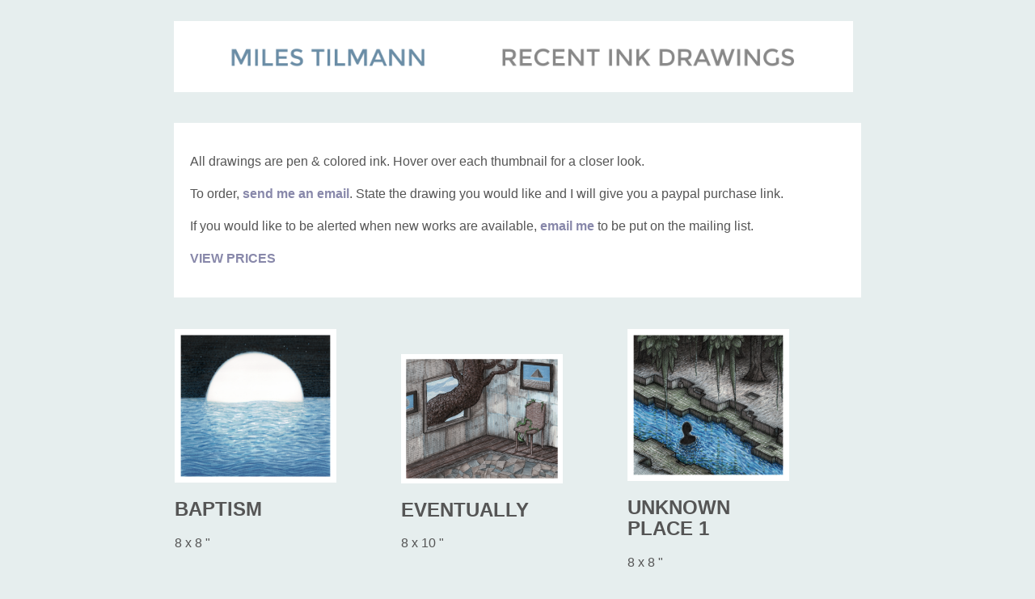

--- FILE ---
content_type: text/html
request_url: http://milestilmann.com/index.html
body_size: 6458
content:
<!DOCTYPE html>
<html lang="en"><head>
	<meta property="og:image" content="img/fbImage.png" />
	<meta charset="utf-8">
	<title>MILES TILMANN - DRAWINGS</title>
	
	<style type="text/css" media="all">

p {
  color: #555555;
  font-size: medium;
  line-height: 1.5em;
  font-family: Helvetica;
  }
  
	
h1  {
	color: #555555;
	font-size: x-large;
	line-height: 1.1em;
  	font-family: Helvetica;
	}

	h2  {
	color: #555555;
	font-size: xx-large;
	line-height: 1.1em;
  	font-family: Helvetica;
	}
	


a:link {
  text-decoration: none;
  background-color: none;
  color: #8888aa;
  font-weight: bold;
  
  }  
  
a:visited {
  text-decoration: none;
  background-color: none;
  color: #555577;
  font-weight: bold;
  
  }  
  
.initcap {
  font-size: medium;
  COLOR: #666666;
  }


 .image img {
    -webkit-transition: all 0.33s ease; /* Safari and Chrome */
    -moz-transition: all 0.33s ease; /* Firefox */
    -ms-transition: all 0.33s ease; /* IE 9 */
    -o-transition: all 0.33s ease; /* Opera */
    transition: all 0.33s ease;
}

.image:hover img {
    -webkit-transform:scale(2); /* Safari and Chrome */
    -moz-transform:scale(2); /* Firefox */
    -ms-transform:scale(2); /* IE 9 */
    -o-transform:scale(2); /* Opera */
     transform:scale(2);
}


  
</style>

<script>
  (function(i,s,o,g,r,a,m){i['GoogleAnalyticsObject']=r;i[r]=i[r]||function(){
  (i[r].q=i[r].q||[]).push(arguments)},i[r].l=1*new Date();a=s.createElement(o),
  m=s.getElementsByTagName(o)[0];a.async=1;a.src=g;m.parentNode.insertBefore(a,m)
  })(window,document,'script','//www.google-analytics.com/analytics.js','ga');

  ga('create', 'UA-1256061-1', 'auto');
  ga('send', 'pageview');

</script>

</head><body style="background-color: #e6eeee;">
&nbsp;
<center>
	<table width = "850" cellspacing = 0>
		<tr width = "100%" height = "2%">
			<td width = "100%" colspan = 3 style="padding: 0px;" bgcolor = "#ffffff">
				<center><img  src = "img/title.png" width = 90%>
			</td>
		</tr>

		<tr><td>&nbsp;<br>&nbsp;<td></tr>

		<tr bgcolor = "#ffffff"><td colspan = 3 style="padding: 20px;">
		<p> All drawings are pen & colored ink. Hover over each thumbnail for a closer look.</p>
		<p> To order, <a href = "mailto:miles.tilmann@gmail.com">send me an email</a>.  State the drawing you would like and I will  give you a paypal purchase link.</b></p>
		<p> If you would like to be alerted when new works are available, <a href = "mailto:miles.tilmann@gmail.com">email me</a> to be put on the mailing list.</b></p>
		<p><a href = "prices.html">VIEW PRICES</a></p>

		<td></tr>

		<tr><td>&nbsp;<br>&nbsp;<td></tr>

		<tr width = "100%">
			
			<td width = "33%"  valign="top">
				<div class="image"><img src = "img/BaptismSmall.png" width = 200 >
				<h1>
					BAPTISM
				</h1>
				<p>
					8 x 8 "<br><br>
				</p>
			</td>
			<td width = "33%"  valign="bottom">
				<div class="image"><img src = "img/EventuallySmall.png" width = 200>
				<h1>
					EVENTUALLY
				</h1>
				<p>
					8 x 10 "<br><br>
				</p>
			</td>
			<td width = "33%"  valign="top">
				<div class="image"><img src = "img/UnknownPlace1Small.png" width = 200 >
				<h1>
					UNKNOWN<br>PLACE 1
				</h1>
				<p>
					8 x 8 "
				</p>
			</td>
			
		</tr>

		<tr><td>&nbsp;<br>&nbsp;<td></tr>

		<tr width = "100%">
			<td width = "33%"  valign="top">
				<div class="image"><img src = "img/UnknownPlace11.png" width = 200 >
				<h1>
					UNKNOWN<br>PLACE 11
				</h1>
				<p>
					8 x 10 "
				</p>
			</td>
			<td width = "33%"  valign="bottom">
				<div class="image"><img src = "img/Welcome.png" width = 200 >
				<h1>
					WELCOME
				</h1>
				<p>
					7 x 10 "<br><br>
				</p>
			</td>
			<td width = "33%"  valign="top">
				<div class="image"><img src = "img/Reunion2.png" width = 200>
				<h1>
					REUNION 2
				</h1>
				<p>
					8 x 10 "
				</p>
			</td>
			
		</tr>

		<tr><td>&nbsp;<br>&nbsp;<td></tr>

		<tr width = "100%">
			<td width = "33%"  valign="top">
				<div class="image"><img src = "img/Wait.png" width = 200 height = 200 >
				<h1>
					WAIT
				</h1>
				<p>
					5.5 x 5.5 "
				</p>
			</td>
			<td width = "33%"  valign="top">
				<div class="image"><img src = "img/Unspeakable.png" width = 200 height = 200 >
				<h1>
					UNSPEAKABLE
				</h1>
				<p>
					5.5 x 5.5 "
				</p>
			</td>
			<td width = "33%"  valign="top">
				<div class="image"><img src = "img/Unknown-Place-10.png" width = 200 height = 200 >
				<h1>
					UNKNOWN<br> PLACE 10
				</h1>
				<p>
					4 x 4 "
				</p>
			</td>
			
		</tr>

		<tr><td>&nbsp;<br><br><td></tr>

		<tr width = "100%">
			<td width = "33%"  valign="top">
				<div class="image"><img src = "img/Signal.png" width = 200 height = 200 >
				<h1>
					SIGNAL
				</h1>
				<p>
					5.5 x 5.5 "
				</p>
			</td>
			<td width = "33%"  valign="top">
				<div class="image"><img src = "img/Signal-2.png" width = 200 height = 200 >
				<h1>
					SIGNAL #2
				</h1>
				<p>
					5.5 x 5.5 "
				</p>
			</td>
			<td width = "33%"  valign="top">
				<div class="image"><img src = "img/Shadow-1.png" width = 200 height = 200 >
				<h1>
					SHADOW 1
				</h1>
				<p>
					5.5 x 5.5 "
				</p>
			</td>
			
		</tr>


		<tr><td>&nbsp;<br><br><td></tr>

		<tr width = "100%">
			<td width = "33%"  valign="top">
				<div class="image"><img src = "img/Road1.png" width = 200 height = 200 >
				<h1>
					ROAD 1
				</h1>
				<p>
					5.5 x 5.5 "
				</p>
			</td>
			<td width = "33%"  valign="top">
				<div class="image"><img src = "img/Road2.png" width = 200 height = 200 >
				<h1>
					ROAD 2
				</h1>
				<p>
					5.5 x 5.5 "
				</p>
			</td>
			<td width = "33%"  valign="top">
				<div class="image"><img src = "img/Road3.png" width = 200 height = 200 >
				<h1>
					ROAD 3
				</h1>
				<p>
					5.5 x 5.5 "
				</p>
			</td>
			
		</tr>


		<tr><td>&nbsp;<br><br><td></tr>

		<tr width = "100%">
			<td width = "33%"  valign="top">
				<div class="image"><img src = "img/Quest-A.png" width = 200 height = 200 >
				<h1>
					QUEST A
				</h1>
				<p>
					5.5 x 5.5 "
				</p>
			</td>
			<td width = "33%"  valign="top">
				<div class="image"><img src = "img/Forward.png" width = 200 height = 200 >
				<h1>
					FORWARD
				</h1>
				<p>
					5.5 x 5.5 "
				</p>
			</td>
			<td width = "33%"  valign="top">
				<div class="image"><img src = "img/Eye-1.png" width = 200 height = 200 >
				<h1>
					EYE 1
				</h1>
				<p>
					5.5 x 5.5 "
				</p>
			</td>
			
		</tr>


		

		</table>
		</center>
		

</body></html>


--- FILE ---
content_type: text/plain
request_url: https://www.google-analytics.com/j/collect?v=1&_v=j102&a=940571886&t=pageview&_s=1&dl=http%3A%2F%2Fmilestilmann.com%2Findex.html&ul=en-us%40posix&dt=MILES%20TILMANN%20-%20DRAWINGS&sr=1280x720&vp=1280x720&_u=IEBAAEABAAAAACAAI~&jid=658176221&gjid=519365891&cid=919539954.1769059524&tid=UA-1256061-1&_gid=2040485488.1769059524&_r=1&_slc=1&z=1975699532
body_size: -285
content:
2,cG-EBZLK58YTW